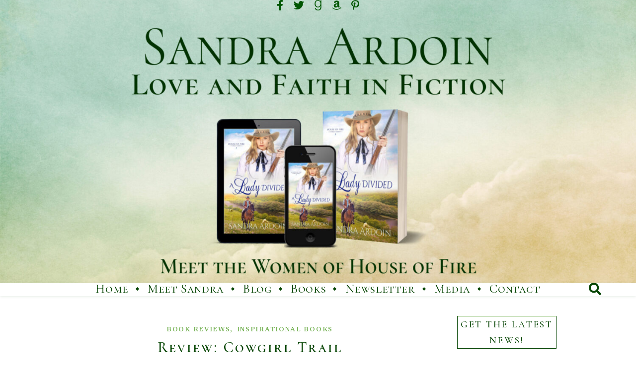

--- FILE ---
content_type: text/css
request_url: https://www.sandraardoin.com/wp-content/themes/bard-pro-child/style.css?ver=2.4.3
body_size: -121
content:
/*
Theme Name: Bard Pro Child
Version: 1.0
Description: A child theme of Bard Pro
Author: Sandra Ardoin
Template: bard-pro-premium
*/

@import url("../bard-pro-premium/style.css");
